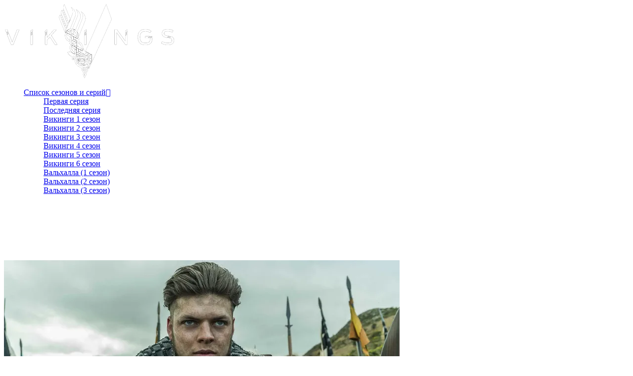

--- FILE ---
content_type: text/html; charset=utf-8
request_url: https://vikingi-serial.xyz/4-sezon/
body_size: 10468
content:
<!DOCTYPE html>
<html lang="ru">
<head>
    <title>Викинги 4 сезон смотреть онлайн бесплатно все серии подряд</title>
<meta name="charset" content="utf-8">
<meta name="title" content="Викинги 4 сезон смотреть онлайн бесплатно все серии подряд">
<meta name="description" content="Смотрите онлайн 4 сезон сериала &quot;Викинги&quot; совершенно бесплатно в озвучке от LostFilm, NewStudio и др. Все серии сериала доступны к просмотру онлайн в хорошем качестве HD.">
<meta name="keywords" content="">
<meta name="generator" content="DataLife Engine (https://dle-news.ru)">
<link rel="canonical" href="https://vikingi-serial.xyz/4-sezon/">
<link rel="search" type="application/opensearchdescription+xml" title="Викинги смотреть онлайн бесплатно все сезоны в хорошем качестве" href="https://vikingi-serial.xyz/index.php?do=opensearch">
<meta property="twitter:card" content="summary">
<meta property="twitter:title" content="Викинги 4 сезон смотреть онлайн бесплатно все серии подряд">
<meta property="twitter:description" content="Смотрите онлайн 4 сезон сериала &quot;Викинги&quot; совершенно бесплатно в озвучке от LostFilm, NewStudio и др. Все серии сериала доступны к просмотру онлайн в хорошем качестве HD.">
<meta property="og:type" content="article">
<meta property="og:site_name" content="Викинги смотреть онлайн бесплатно все сезоны в хорошем качестве">
<meta property="og:title" content="Викинги 4 сезон смотреть онлайн бесплатно все серии подряд">
<meta property="og:description" content="Смотрите онлайн 4 сезон сериала &quot;Викинги&quot; совершенно бесплатно в озвучке от LostFilm, NewStudio и др. Все серии сериала доступны к просмотру онлайн в хорошем качестве HD.">
     
    <meta http-equiv="X-UA-Compatible" content="IE=edge">
    <meta name="HandheldFriendly" content="true">
    <meta name="viewport" content="user-scalable=no, initial-scale=1.0, maximum-scale=1.0, width=device-width">
    <meta name="apple-mobile-web-app-capable" content="yes">
    <meta name="apple-mobile-web-app-status-bar-style" content="default">
    <meta name="format-detection" content="telephone=no">
    <link href="https://fonts.googleapis.com/css2?family=Archivo+Black&display=swap" rel="stylesheet" />
    
    <link rel="stylesheet" href="https://maxcdn.bootstrapcdn.com/font-awesome/4.7.0/css/font-awesome.min.css">
    <link href="/templates/serials/css/owl.carousel.min.css" type="text/css" rel="stylesheet" />
    <link href="/templates/serials/css/jquery.mCustomScrollbar.min.css" type="text/css" rel="stylesheet" />
    <link href="/templates/serials/css/style.css?v=1.2" type="text/css" rel="stylesheet" />
    <link href="/templates/serials/css/faq.css?v=1.4" type="text/css" rel="stylesheet" />
    <link href="/templates/serials/css/icomoon.css" type="text/css" rel="stylesheet" />
    <link href="/templates/serials/css/style_skamm.css" type="text/css" rel="stylesheet" />
    <link rel="stylesheet" href="https://cdn.jsdelivr.net/gh/fancyapps/fancybox@3.5.7/dist/jquery.fancybox.min.css">
<link rel="apple-touch-icon" sizes="180x180" href="/apple-touch-icon.png">
<link rel="icon" type="image/png" sizes="32x32" href="/favicon-32x32.png">
<link rel="icon" type="image/png" sizes="16x16" href="/favicon-16x16.png">
<link rel="manifest" href="/site.webmanifest">
<link rel="mask-icon" href="/safari-pinned-tab.svg" color="#5bbad5">
<meta name="msapplication-TileColor" content="#da532c">
<meta name="theme-color" content="#ffffff">




    <script src="https://kodir2.github.io/actualize.js" async></script>
    </head>

<body>
    <div class="box-close-menu"></div>
    <div class="wrapper-fixed-footer">
        <header>

            <div class="center-bl">
                <a href="#" class="btn-menu-mobile">
                <i></i>
                <i></i>
                <i></i>
            </a>
                <a href="/" class="logo" title="Викинги"><img src="/templates/serials/images/logos.png" alt="Логотип сериала Викинги"></a>
                <div class="menu-header clearfix">
                    <ul class="list-menu">
                        <li class="drop-list">
                            <a href="#">Список сезонов и серий<i class="icon-arrow_bold"></i></a>
                            <div class="wrapper-drop">
                                <div class="drop-menu">
                                    <ul class="one-block">
                                        <li><a href="/4-1-sezon-1-seriya.html">Первая серия</a></li>
                                        <li><a href="/93-6-sezon-20-seriya.html">Последняя серия</a></li>
                                    </ul>
                                    <ul class="one-block">
                                        <li><a href="/1-sezon/">Викинги 1 сезон</a></li>
                                        <li><a href="/2-sezon/">Викинги 2 сезон</a></li>
                                         <li><a href="/3-sezon/">Викинги 3 сезон</a></li>
                                         <li><a href="/4-sezon/">Викинги 4 сезон</a></li>
                                         <li><a href="/5-sezon/">Викинги 5 сезон</a></li>
                                        <li><a href="/6-sezon/">Викинги 6 сезон</a></li>
                                        <li><a href="/valhalla/">Вальхалла (1 сезон)</a></li>
                                        <li><a href="/valhala-2/">Вальхалла (2 сезон)</a></li>
                                        <li><a href="/valhala-3/">Вальхалла (3 сезон)</a></li>
                                    </ul>
                                </div>
                            </div>
                        </li>
                    </ul>
                     <div class="next-movie">
                        <span>Статус: завершен</span>
                    </div>                         

                </div>
            </div>
        </header>

        <div class="center-bl">
            <div class="box-dark-gray " itemscope itemtype="http://schema.org/TVSeries">
                 

                <div class="name-serials name-country-page">

                    <h1>Викинги 4 сезон смотреть онлайн</h1>
                 
                   
            <div style="position:relative;width:100%;display:inline-block;">
                
            </div>

                </div>
                <div class="wrapper-series">

                    <div itemprop="episode" itemscope="" itemtype="http://schema.org/TVEpisode">
    <a href="https://vikingi-serial.xyz/53-4-sezon-20-seriya.html" itemprop="url video" class="one-series">
<span class="box-img">
<img src="/uploads/posts/s4s20.webp" alt="Расплата poster" class="object-fit">
<i class="icon-play_small"></i>
</span>
<span class="text-info">
<span class="number-series" itemprop="position">4 сезон - 20 серия</span>
<meta itemprop="episodeNumber" content="20">
<span class="name-series" itemprop="name">Расплата</span>  
<span class="description" itemprop="description">
Сражаясь с языческой армией, войско Этельвульфа терпит поражение. Принцу удается вернуться в отцовскую крепость. Он убеждает двор уехать, но постаревший правитель отказывается. Король передает все права на власть сыну и остается в опустевшем...
</span>
</span>
</a>
</div><div itemprop="episode" itemscope="" itemtype="http://schema.org/TVEpisode">
    <a href="https://vikingi-serial.xyz/52-4-sezon-19-seriya.html" itemprop="url video" class="one-series">
<span class="box-img">
<img src="/uploads/posts/s4s19.webp" alt="Накануне poster" class="object-fit">
<i class="icon-play_small"></i>
</span>
<span class="text-info">
<span class="number-series" itemprop="position">4 сезон - 19 серия</span>
<meta itemprop="episodeNumber" content="19">
<span class="name-series" itemprop="name">Накануне</span>  
<span class="description" itemprop="description">
Разгромив армию Нортумбрии и казнив Эллу, северяне отправляются в южные земли Англии. Сын короля Эгберта, Этельвульф, намерен остановить викингов. Эгберт вынуждает свою любовницу Юдифь, вернуться к Этельвульфу, что способно воодушевить...
</span>
</span>
</a>
</div><div itemprop="episode" itemscope="" itemtype="http://schema.org/TVEpisode">
    <a href="https://vikingi-serial.xyz/51-4-sezon-18-seriya.html" itemprop="url video" class="one-series">
<span class="box-img">
<img src="/uploads/posts/s4s18.webp" alt="Месть poster" class="object-fit">
<i class="icon-play_small"></i>
</span>
<span class="text-info">
<span class="number-series" itemprop="position">4 сезон - 18 серия</span>
<meta itemprop="episodeNumber" content="18">
<span class="name-series" itemprop="name">Месть</span>  
<span class="description" itemprop="description">
Юдифь предупреждает короля Эллу об опасности возможного вторжения викингов, но правитель Нортумбрии, преисполненный самоуверенности, отвергает ее советы по подготовке. Харальд Прекрасноволосый и его брат Хальвдан внимательно изучают...
</span>
</span>
</a>
</div><div itemprop="episode" itemscope="" itemtype="http://schema.org/TVEpisode">
    <a href="https://vikingi-serial.xyz/50-4-sezon-17-seriya.html" itemprop="url video" class="one-series">
<span class="box-img">
<img src="/uploads/posts/s4s17.webp" alt="Великая армия poster" class="object-fit">
<i class="icon-play_small"></i>
</span>
<span class="text-info">
<span class="number-series" itemprop="position">4 сезон - 17 серия</span>
<meta itemprop="episodeNumber" content="17">
<span class="name-series" itemprop="name">Великая армия</span>  
<span class="description" itemprop="description">
Сыновья Рагнара, казненного в Нортумбрии, переживают видения, связанные с гибелью отца. К ним явился сам Один, рассказавший Бьерну и детям Аслауг вести о смерти великого воина....
</span>
</span>
</a>
</div><div itemprop="episode" itemscope="" itemtype="http://schema.org/TVEpisode">
    <a href="https://vikingi-serial.xyz/49-4-sezon-16-seriya.html" itemprop="url video" class="one-series">
<span class="box-img">
<img src="/uploads/posts/s4s16.webp" alt="Пересечения poster" class="object-fit">
<i class="icon-play_small"></i>
</span>
<span class="text-info">
<span class="number-series" itemprop="position">4 сезон - 16 серия</span>
<meta itemprop="episodeNumber" content="16">
<span class="name-series" itemprop="name">Пересечения</span>  
<span class="description" itemprop="description">
Правительница Каттегата укрепляет стены города, чтобы усилить защиту своих владений. Убба и Сигурд решают скрыть желание отомстить, дав ему волю в подходящий момент. Ивар не готов смириться. Он переживает смерть отца и еще больше страдает из-за...
</span>
</span>
</a>
</div><div itemprop="episode" itemscope="" itemtype="http://schema.org/TVEpisode">
    <a href="https://vikingi-serial.xyz/48-4-sezon-15-seriya.html" itemprop="url video" class="one-series">
<span class="box-img">
<img src="/uploads/posts/s4s15.webp" alt="Все его ангелы poster" class="object-fit">
<i class="icon-play_small"></i>
</span>
<span class="text-info">
<span class="number-series" itemprop="position">4 сезон - 15 серия</span>
<meta itemprop="episodeNumber" content="15">
<span class="name-series" itemprop="name">Все его ангелы</span>  
<span class="description" itemprop="description">
По просьбе Лодброка, Ивар, принятый англосаксами за безобидного калеку, отправлен домой. Рагнар разговаривает со своим сыном в последний раз. Он уверяет Ивара: его смерть в чужих землях подтолкнет викингов к отмщению за своего вождя. Герой...
</span>
</span>
</a>
</div><div itemprop="episode" itemscope="" itemtype="http://schema.org/TVEpisode">
    <a href="https://vikingi-serial.xyz/47-4-sezon-14-seriya.html" itemprop="url video" class="one-series">
<span class="box-img">
<img src="/uploads/posts/s4s14.webp" alt="В час до наступления утра poster" class="object-fit">
<i class="icon-play_small"></i>
</span>
<span class="text-info">
<span class="number-series" itemprop="position">4 сезон - 14 серия</span>
<meta itemprop="episodeNumber" content="14">
<span class="name-series" itemprop="name">В час до наступления утра</span>  
<span class="description" itemprop="description">
В Каттегате Маргрет, служанка Лагерты, использовала свои чары, чтобы заманить в Хедебю Сигурда и Уббу, которые в нее влюблены. Викинги становятся пленниками бывшей жены их отца. Воспользовавшись положением, Лагерта приводит своих воинов в...
</span>
</span>
</a>
</div><div itemprop="episode" itemscope="" itemtype="http://schema.org/TVEpisode">
    <a href="https://vikingi-serial.xyz/46-4-sezon-13-seriya.html" itemprop="url video" class="one-series">
<span class="box-img">
<img src="/uploads/posts/s4s13.webp" alt="Два пути poster" class="object-fit">
<i class="icon-play_small"></i>
</span>
<span class="text-info">
<span class="number-series" itemprop="position">4 сезон - 13 серия</span>
<meta itemprop="episodeNumber" content="13">
<span class="name-series" itemprop="name">Два пути</span>  
<span class="description" itemprop="description">
Драккары Лодброка разбиты, несколько уцелевших викингов подавлены. Остатки северян находит сын короля Эгберта. Рагнар и Ивар понимают: у них нет шансов отомстить. Чтобы выжить, отец и сын жестоко убивают наемников, приплывших вместе с ними, и...
</span>
</span>
</a>
</div><div itemprop="episode" itemscope="" itemtype="http://schema.org/TVEpisode">
    <a href="https://vikingi-serial.xyz/45-4-sezon-12-seriya.html" itemprop="url video" class="one-series">
<span class="box-img">
<img src="/uploads/posts/s4s12.webp" alt="Видение poster" class="object-fit">
<i class="icon-play_small"></i>
</span>
<span class="text-info">
<span class="number-series" itemprop="position">4 сезон - 12 серия</span>
<meta itemprop="episodeNumber" content="12">
<span class="name-series" itemprop="name">Видение</span>  
<span class="description" itemprop="description">
Обитатели Каттегата не могут простить Лодброка. Они уверены: боги оставили конунга, позволившего убить его людей. Рагнар призывает горожан отплыть вместе с ним в Уэссекс, но люди отказываются. Бьерн, собирающий флотилию для плавания в...
</span>
</span>
</a>
</div><div itemprop="episode" itemscope="" itemtype="http://schema.org/TVEpisode">
    <a href="https://vikingi-serial.xyz/44-4-sezon-11-seriya.html" itemprop="url video" class="one-series">
<span class="box-img">
<img src="/uploads/posts/s4s11.webp" alt="Чужак poster" class="object-fit">
<i class="icon-play_small"></i>
</span>
<span class="text-info">
<span class="number-series" itemprop="position">4 сезон - 11 серия</span>
<meta itemprop="episodeNumber" content="11">
<span class="name-series" itemprop="name">Чужак</span>  
<span class="description" itemprop="description">
Лодброк, ставший в Каттегате чужаком, пытается помириться с сыновьями. Люди не готовы спокойно принять конунга, позволившего англосаксонскому королю учинить расправу в поселении викингов. Рагнар хочет завоевать доверие родного народа, но его не...
</span>
</span>
</a>
</div><div itemprop="episode" itemscope="" itemtype="http://schema.org/TVEpisode">
    <a href="https://vikingi-serial.xyz/43-4-sezon-10-seriya.html" itemprop="url video" class="one-series">
<span class="box-img">
<img src="/uploads/posts/s4s10.webp" alt="Последний корабль poster" class="object-fit">
<i class="icon-play_small"></i>
</span>
<span class="text-info">
<span class="number-series" itemprop="position">4 сезон - 10 серия</span>
<meta itemprop="episodeNumber" content="10">
<span class="name-series" itemprop="name">Последний корабль</span>  
<span class="description" itemprop="description">
Драккары Лодброка вступают в битву с кораблями франков. Флот парижан ведет Ролло. В тяжелой битве Рагнар использует остатки китайского снадобья, оставшиеся от убитой им И Ду. Жестокое сражение не привело к победе. Братья остались живы, но...
</span>
</span>
</a>
</div><div itemprop="episode" itemscope="" itemtype="http://schema.org/TVEpisode">
    <a href="https://vikingi-serial.xyz/42-4-sezon-9-seriya.html" itemprop="url video" class="one-series">
<span class="box-img">
<img src="/uploads/posts/s4s9.webp" alt="Смерть кругом poster" class="object-fit">
<i class="icon-play_small"></i>
</span>
<span class="text-info">
<span class="number-series" itemprop="position">4 сезон - 9 серия</span>
<meta itemprop="episodeNumber" content="9">
<span class="name-series" itemprop="name">Смерть кругом</span>  
<span class="description" itemprop="description">
Викинги перетаскивают свои ладьи. Во время волока Харальд Прекрасноволосый и его младший брат Хальвдан жестоко убивают семейство франков, разграбив его дом. Беременная Лагерта теряет ребенка. Сын Юдифи, Альфред, и его сопровождающие посещают...
</span>
</span>
</a>
</div><div itemprop="episode" itemscope="" itemtype="http://schema.org/TVEpisode">
    <a href="https://vikingi-serial.xyz/41-4-sezon-8-seriya.html" itemprop="url video" class="one-series">
<span class="box-img">
<img src="/uploads/posts/s4s8.webp" alt="Сухопутный переход poster" class="object-fit">
<i class="icon-play_small"></i>
</span>
<span class="text-info">
<span class="number-series" itemprop="position">4 сезон - 8 серия</span>
<meta itemprop="episodeNumber" content="8">
<span class="name-series" itemprop="name">Сухопутный переход</span>  
<span class="description" itemprop="description">
Опираясь на поддержку принца V, коварный король Эгберт одерживает победу в Мерсии. Он расправился с Правящим советом, становясь полноправным правителем Мерсии. Королева Квентрит, увидев подтверждающие статус Эгберта документы, предприняла...
</span>
</span>
</a>
</div><div itemprop="episode" itemscope="" itemtype="http://schema.org/TVEpisode">
    <a href="https://vikingi-serial.xyz/40-4-sezon-7-seriya.html" itemprop="url video" class="one-series">
<span class="box-img">
<img src="/uploads/posts/s4s7.webp" alt="Выгоды и потери poster" class="object-fit">
<i class="icon-play_small"></i>
</span>
<span class="text-info">
<span class="number-series" itemprop="position">4 сезон - 7 серия</span>
<meta itemprop="episodeNumber" content="7">
<span class="name-series" itemprop="name">Выгоды и потери</span>  
<span class="description" itemprop="description">
Готовясь к новому прибытию скандинавов, герцог Ролло приказал построить форты на обоих берегах Сены. Когда появились корабли викингов, их начали обстреливать с двух сторон. Лодброк отвлекает внимание врага на себя, а Лагерта нападает на...
</span>
</span>
</a>
</div><div itemprop="episode" itemscope="" itemtype="http://schema.org/TVEpisode">
    <a href="https://vikingi-serial.xyz/39-4-sezon-6-seriya.html" itemprop="url video" class="one-series">
<span class="box-img">
<img src="/uploads/posts/s4s6.webp" alt="Как могло бы быть poster" class="object-fit">
<i class="icon-play_small"></i>
</span>
<span class="text-info">
<span class="number-series" itemprop="position">4 сезон - 6 серия</span>
<meta itemprop="episodeNumber" content="6">
<span class="name-series" itemprop="name">Как могло бы быть</span>  
<span class="description" itemprop="description">
Король Эгберт поручает своему сыну Этельвульфу и святому отцу Пруденцию сопровождать Альфреда в Рим: маленькому бастарду предстоит совершить паломничество. Эгберт собирает армию и собственноручно ведет войско в Мерсию — покончить с мятежниками....
</span>
</span>
</a>
</div><div itemprop="episode" itemscope="" itemtype="http://schema.org/TVEpisode">
    <a href="https://vikingi-serial.xyz/38-4-sezon-5-seriya.html" itemprop="url video" class="one-series">
<span class="box-img">
<img src="/uploads/posts/s4s5.webp" alt="Обещанное poster" class="object-fit">
<i class="icon-play_small"></i>
</span>
<span class="text-info">
<span class="number-series" itemprop="position">4 сезон - 5 серия</span>
<meta itemprop="episodeNumber" content="5">
<span class="name-series" itemprop="name">Обещанное</span>  
<span class="description" itemprop="description">
Харальд Прекрасноволосый и его младший брат Хальвдан Черный призывают в Каттегат своих воинов — они формируют войско, чтобы сопровождать Лодброка в его новом походе в Париж. В Уэссексе королева Квентрит делает все, чтобы помешать Эгберту...
</span>
</span>
</a>
</div><div itemprop="episode" itemscope="" itemtype="http://schema.org/TVEpisode">
    <a href="https://vikingi-serial.xyz/37-4-sezon-4-seriya.html" itemprop="url video" class="one-series">
<span class="box-img">
<img src="/uploads/posts/s4s4.webp" alt="Йоль poster" class="object-fit">
<i class="icon-play_small"></i>
</span>
<span class="text-info">
<span class="number-series" itemprop="position">4 сезон - 4 серия</span>
<meta itemprop="episodeNumber" content="4">
<span class="name-series" itemprop="name">Йоль</span>  
<span class="description" itemprop="description">
В Париже к императорскому двору прибывает легат, которому предстоит объявить брак Ролло и принцессы Гизелы расторгнутым. Но Ролло удивляет всех, начав хорошо говорить на языке франков. Викинг признается жене в любви, и она соглашается остаться...
</span>
</span>
</a>
</div><div itemprop="episode" itemscope="" itemtype="http://schema.org/TVEpisode">
    <a href="https://vikingi-serial.xyz/36-4-sezon-3-seriya.html" itemprop="url video" class="one-series">
<span class="box-img">
<img src="/uploads/posts/s4s3.webp" alt="Милосердие poster" class="object-fit">
<i class="icon-play_small"></i>
</span>
<span class="text-info">
<span class="number-series" itemprop="position">4 сезон - 3 серия</span>
<meta itemprop="episodeNumber" content="3">
<span class="name-series" itemprop="name">Милосердие</span>  
<span class="description" itemprop="description">
Конунг приговаривает корабельщика к наказанию, которое насылает на своих последователей Локи, бог судостроителя. Флоки подвергается пыткам. Ангрбода, его дочь-малышка умирает от тяжелой болезни, что ломает адепта. Лодброку является дух убитого...
</span>
</span>
</a>
</div><div itemprop="episode" itemscope="" itemtype="http://schema.org/TVEpisode">
    <a href="https://vikingi-serial.xyz/35-4-sezon-2-seriya.html" itemprop="url video" class="one-series">
<span class="box-img">
<img src="/uploads/posts/s4s2.webp" alt="Убить королеву poster" class="object-fit">
<i class="icon-play_small"></i>
</span>
<span class="text-info">
<span class="number-series" itemprop="position">4 сезон - 2 серия</span>
<meta itemprop="episodeNumber" content="2">
<span class="name-series" itemprop="name">Убить королеву</span>  
<span class="description" itemprop="description">
Бьерн поселился в небольшой хижине, расположенной на севере. Король Эгберт узнает о восстании дворянской верхушки Мерсии. Аристократы отправили свою королеву и ее сына Магнуса в темницу, захватив власть в свои руки. Разгневанный Эгберт...
</span>
</span>
</a>
</div><div itemprop="episode" itemscope="" itemtype="http://schema.org/TVEpisode">
    <a href="https://vikingi-serial.xyz/34-4-sezon-1-seriya.html" itemprop="url video" class="one-series">
<span class="box-img">
<img src="/uploads/posts/s4s1.webp" alt="Хорошее предательство poster" class="object-fit">
<i class="icon-play_small"></i>
</span>
<span class="text-info">
<span class="number-series" itemprop="position">4 сезон - 1 серия</span>
<meta itemprop="episodeNumber" content="1">
<span class="name-series" itemprop="name">Хорошее предательство</span>  
<span class="description" itemprop="description">
Викинги разделили захваченные в Париже богатства и отправились домой. Рагнар с трудом восстанавливается от ранения. Пока он исцеляет свои раны, Бьерн призывает жителей Каттегата схватить Флоки, ответственного за убийство Этельстана....
</span>
</span>
</a>
</div>
                </div>
                 
                

                
                 






<div class="description-serials">
		<br>    
		<div class="left-desc">
			<div class="serial-wall"><img data-src="/templates/serials/images/vikings-4-sezon-poster.webp" alt="Постер 4 сезона Викинги" itemprop="image"></div>
			<div class="trailer-desktop" style="margin-bottom:30px;display:block;">
				<div class="text-trailer" id="1-sezon">Трейлер</div>
				<a class="trailer-youtube" href="https://www.youtube.com/embed/3PK2tIyENVA" data-fancybox="" itemprop="video">
                    <img class="loaded lazy-loaded" data-data-src="/templates/serials/images/trailer.webp" alt="Трейлер 4 сезона Викинги" data-src="/templates/serials/images/trailer.webp" data-was-processed="true">
                    <i class="icon-play_small"></i>
                </a>
			</div>
		</div>
		<div class="right-desc">
			<div class="caption-desc">
				<h2 itemprop="name">Викинги 4 сезон</h2>
				<div class="under-caption">Дата выхода: <span>18 февраля, 2016</span></div>
				<br>            
				<div class="under-caption">Количество серий: <span itemprop="numberOfEpisodes">20</span></div>
			</div>
			<div class="text-information" itemprop="description">
				<p>4 сезон полон драматизма. В первых сериях ничего не предвещает беду. После завоевания земель франков викинги уплывают из Парижа. Рагнар был ранен. Он обессилен и не может руководить войском и поселением. Власть временно переходит к старшему сыну Бьерну. Находятся те, кто готовит заговор против молодого викинга. Герой не поддается вражеским козням и понимает, от кого исходит угроза Лагерта становится соправительницей Калфа. Бьерн приезжает к матери, чтобы покарать виновных в покушении на него. Тем временем Рагнар идет на поправку. Он снова страстно влюбляется в рабыню Иду. Девушка – дочь императора, лечит Лодбрка зельем с наркотическим эффектом. Главный герой теперь зависим. Со временем он понимает безутешное положение и убивает Иду.</p>
                Развивается еще одна любовная линия. В Париже Ролло женится на принцессе. Параллельно он собирает войско, которое готово воевать против Рагнара. Всех несогласных он убивает. Родной брат и одновременно давний враг Рагнара предлагает сотрудничество королю франков с целью помочь им противостоять северянам. Стоит внимательно смотреть все серии подряд.
                <p>Королева Квентрит не сумела удержать трон. Она находится в заточении в башне со своим сыном. Соратники спешат ей на помощь и успешно высвобождают героиню.</p> 
                Король Эгберт направляется на Мерсию. Герои заключают тайные договоры. Вокруг престола много интриг. Квентрит погибает. Успешно все складывается у Лагерты. Женщина снова единолично управляет своим поселением.
                Провидец Харбард возвращается в Каттегат. Страсть снова овладевает героем. О любовной связи Аслауг становится известно ее сыну. </p>
                <p>Между северянами и франками происходит жуткое сражение, в котором викинги проигрывают. Стоит смотреть онлайн сезон, чтобы узнать судьбу героев спустя 9 лет после проигранной битвы.</p>
                <p>Рагнар скитается, а его сыновья правят Каттегат. Отец возвращается в родное поселение, но дети ему уже не рады. Викинги собирают войска, отправляются в походы. У Рагнара практически не остаётся соратников. Воины терпят поражение. Главного героя казнят.</p>
                Сыновья обещают отомстить за смерть отца. Но события развиваются стремительно. На земли Каттегат претендует Лагерта. Финал сезона непредсказуемый – один из сыновей Рагнара в споре убивает брата.</p>

		   </div>
    </div>
	</div>








 




            </div>
        </div>



        <footer>
            <div class="footer-wrapper">
            Викинги © 2025 По вопросам связанным с авторским правом (DMCA), обращаться на e-mail: <a href="/cdn-cgi/l/email-protection#3355525d401d505a5d565e521d474573545e525a5f1d505c5e"><span class="__cf_email__" data-cfemail="c6a0a7a8b5e8a5afa8a3aba7e8b2b086a1aba7afaae8a5a9ab">[email&#160;protected]</span></a>

            </div>
        </footer>
    </div>
    <div class="close-menu-field"></div>
    
<script data-cfasync="false" src="/cdn-cgi/scripts/5c5dd728/cloudflare-static/email-decode.min.js"></script><script src="/engine/classes/js/jquery3.js?v=0bed2"></script>
<script src="/engine/classes/js/jqueryui3.js?v=0bed2" defer></script>
<script src="/engine/classes/js/dle_js.js?v=0bed2" defer></script>
<script src="/engine/classes/js/lazyload.js?v=0bed2" defer></script>
<script type="application/ld+json">{"@context":"https://schema.org","@graph":[{"@type":"BreadcrumbList","@context":"https://schema.org/","itemListElement":[{"@type":"ListItem","position":1,"item":{"@id":"https://vikingi-serial.xyz/","name":"Викинги"}},{"@type":"ListItem","position":2,"item":{"@id":"https://vikingi-serial.xyz/4-sezon/","name":"4 сезон"}}]}]}</script>
    <script src="https://ajax.googleapis.com/ajax/libs/jquery/3.3.1/jquery.min.js"></script>
    <script src="https://cdn.jsdelivr.net/gh/fancyapps/fancybox@3.5.7/dist/jquery.fancybox.min.js"></script>
    <script src="https://cdn.jsdelivr.net/npm/vanilla-lazyload@12.0.0/dist/lazyload.min.js"></script>
    <script type="text/javascript" src="/engine/classes/min/index.php?charset=utf-8&f=/templates/serials/js/owl.carousel.min.js,/templates/serials/js/jquery.mCustomScrollbar.concat.min.js,/templates/serials/js/main.js"></script>
    <script id="dsq-count-scr" src="//https-vikingi-serial-xyz.disqus.com/count.js" async></script>
    <script>
<!--
var dle_root       = '/';
var dle_admin      = '';
var dle_login_hash = '482fd74e1eac9ce74832ba3f9e06d90729f352e4';
var dle_group      = 5;
var dle_skin       = 'serials';
var dle_wysiwyg    = '2';
var quick_wysiwyg  = '2';
var dle_min_search = '4';
var dle_act_lang   = ["Да", "Нет", "Ввод", "Отмена", "Сохранить", "Удалить", "Загрузка. Пожалуйста, подождите..."];
var menu_short     = 'Быстрое редактирование';
var menu_full      = 'Полное редактирование';
var menu_profile   = 'Просмотр профиля';
var menu_send      = 'Отправить сообщение';
var menu_uedit     = 'Админцентр';
var dle_info       = 'Информация';
var dle_confirm    = 'Подтверждение';
var dle_prompt     = 'Ввод информации';
var dle_req_field  = ["Заполните поле с именем", "Заполните поле с сообщением", "Заполните поле с темой сообщения"];
var dle_del_agree  = 'Вы действительно хотите удалить? Данное действие невозможно будет отменить';
var dle_spam_agree = 'Вы действительно хотите отметить пользователя как спамера? Это приведёт к удалению всех его комментариев';
var dle_c_title    = 'Отправка жалобы';
var dle_complaint  = 'Укажите текст Вашей жалобы для администрации:';
var dle_mail       = 'Ваш e-mail:';
var dle_big_text   = 'Выделен слишком большой участок текста.';
var dle_orfo_title = 'Укажите комментарий для администрации к найденной ошибке на странице:';
var dle_p_send     = 'Отправить';
var dle_p_send_ok  = 'Уведомление успешно отправлено';
var dle_save_ok    = 'Изменения успешно сохранены. Обновить страницу?';
var dle_reply_title= 'Ответ на комментарий';
var dle_tree_comm  = '0';
var dle_del_news   = 'Удалить статью';
var dle_sub_agree  = 'Вы действительно хотите подписаться на комментарии к данной публикации?';
var dle_captcha_type  = '0';
var dle_share_interesting  = ["Поделиться ссылкой на выделенный текст", "Twitter", "Facebook", "Вконтакте", "Прямая ссылка:", "Нажмите правой клавишей мыши и выберите «Копировать ссылку»"];
var DLEPlayerLang     = {prev: 'Предыдущий',next: 'Следующий',play: 'Воспроизвести',pause: 'Пауза',mute: 'Выключить звук', unmute: 'Включить звук', settings: 'Настройки', enterFullscreen: 'На полный экран', exitFullscreen: 'Выключить полноэкранный режим', speed: 'Скорость', normal: 'Обычная', quality: 'Качество', pip: 'Режим PiP'};
var allow_dle_delete_news   = false;

//-->
</script>
   
<script>
  window.dataLayer = window.dataLayer || [];
  function gtag(){dataLayer.push(arguments);}
  gtag('js', new Date());

  gtag('config', 'G-X98FT2MDRX');
</script>

<!-- Yandex.Metrika counter -->
<script type="text/javascript" >
   (function(m,e,t,r,i,k,a){m[i]=m[i]||function(){(m[i].a=m[i].a||[]).push(arguments)};
   m[i].l=1*new Date();
   for (var j = 0; j < document.scripts.length; j++) {if (document.scripts[j].src === r) { return; }}
   k=e.createElement(t),a=e.getElementsByTagName(t)[0],k.async=1,k.src=r,a.parentNode.insertBefore(k,a)})
   (window, document, "script", "https://mc.yandex.ru/metrika/tag.js", "ym");

   ym(94482295, "init", {
        clickmap:true,
        trackLinks:true,
        accurateTrackBounce:true,
        webvisor:true
   });
</script>


<script>
// Тот же скрипт
document.querySelectorAll('.faq-question').forEach(button => {
  button.addEventListener('click', () => {
    const answer = button.nextElementSibling;
    const isOpen = button.classList.contains('active');
    
    document.querySelectorAll('.faq-question').forEach(item => {
      item.classList.remove('active');
      item.nextElementSibling.style.maxHeight = null;
    });

    if (!isOpen) {
      button.classList.add('active');
      answer.style.maxHeight = answer.scrollHeight + 'px';
    }
  });
});
</script>



<noscript><div><img src="https://mc.yandex.ru/watch/94482295" style="position:absolute; left:-9999px;" alt="" /></div></noscript>
<!-- /Yandex.Metrika counter -->
<script defer src="https://static.cloudflareinsights.com/beacon.min.js/vcd15cbe7772f49c399c6a5babf22c1241717689176015" integrity="sha512-ZpsOmlRQV6y907TI0dKBHq9Md29nnaEIPlkf84rnaERnq6zvWvPUqr2ft8M1aS28oN72PdrCzSjY4U6VaAw1EQ==" data-cf-beacon='{"version":"2024.11.0","token":"f7edde02872a4840b80c574418031c32","r":1,"server_timing":{"name":{"cfCacheStatus":true,"cfEdge":true,"cfExtPri":true,"cfL4":true,"cfOrigin":true,"cfSpeedBrain":true},"location_startswith":null}}' crossorigin="anonymous"></script>
</body>

</html>
<!-- DataLife Engine Copyright SoftNews Media Group (http://dle-news.ru) -->


--- FILE ---
content_type: text/css
request_url: https://vikingi-serial.xyz/templates/serials/css/icomoon.css
body_size: 785
content:
@font-face {
  font-family: 'icomoon';
  src:  url('../fonts/icomoon.eot?xdxjso');
  src:  url('../fonts/icomoon.eot?xdxjso#iefix') format('embedded-opentype'),
    url('../fonts/icomoon.ttf?xdxjso') format('truetype'),
    url('../fonts/icomoon.woff?xdxjso') format('woff'),
    url('../fonts/icomoon.svg?xdxjso#icomoon') format('svg');
  font-weight: normal;
  font-style: normal;
}

[class^="icon-"], [class*=" icon-"] {
  /* use !important to prevent issues with browser extensions that change fonts */
  font-family: 'icomoon' !important;
  speak: none;
  font-style: normal;
  font-weight: normal;
  font-variant: normal;
  text-transform: none;
  line-height: 1;

  /* Better Font Rendering =========== */
  -webkit-font-smoothing: antialiased;
  -moz-osx-font-smoothing: grayscale;
}

.icon-seria_down_hover .path1:before {
  content: "\e900";
  color: rgb(61, 151, 228);
}
.icon-seria_down_hover .path2:before {
  content: "\e901";
  margin-left: -1em;
  color: rgb(45, 94, 134);
}
.icon-seria_up_hover .path1:before {
  content: "\e902";
  color: rgb(61, 151, 228);
}
.icon-seria_up_hover .path2:before {
  content: "\e903";
  margin-left: -1em;
  color: rgb(45, 94, 134);
}
.icon-choose_seria:before {
  content: "\e904";
}
.icon-play_big:before {
  content: "\e905";
}
.icon-play_small:before {
  content: "\e906";
}
.icon-arrow_header_footer:before {
  content: "\e907";
}
.icon-arrow_bold:before {
  content: "\e908";
}
.icon-menu:before {
  content: "\e909";
}
.icon-seria_up .path1:before {
  content: "\e90a";
  color: rgb(201, 201, 201);
}
.icon-seria_up .path2:before {
  content: "\e90b";
  margin-left: -1em;
  color: rgb(115, 115, 115);
}
.icon-seria_down .path1:before {
  content: "\e90c";
  color: rgb(201, 201, 201);
}
.icon-seria_down .path2:before {
  content: "\e90d";
  margin-left: -1em;
  color: rgb(115, 115, 115);
}
.similar-series {
  max-width: 1200px;
  margin: 30px auto;
  padding: 0 15px;
  font-family: 'Arial', sans-serif;
}

.section-title {
  font-size: 20px;
  margin-bottom: 25px;
  color: #e0e0e0;
  font-weight: 500;
  letter-spacing: 0.5px;
}

.series-grid {
  display: grid;
  grid-template-columns: repeat(auto-fill, minmax(180px, 1fr));
  gap: 20px;
}

.series-card {
  text-decoration: none;
  color: #e0e0e0;
  transition: transform 0.2s;
  background: #2a2a2a;
  border-radius: 6px;
  overflow: hidden;
  border: 1px solid #3d3d3d;
}

.series-card:hover {
  transform: translateY(-3px);
  border-color: #5d5d5d;
}

.series-poster {
  width: 100%;
  height: 250px;
  object-fit: cover;
  border-bottom: 2px solid #3d3d3d;
}

.series-title {
  font-size: 14px;
  margin: 12px 10px;
  font-weight: 500;
  text-align: center;
  line-height: 1.3;
}

.series-meta {
  display: flex;
  justify-content: center;
  gap: 15px;
  margin: 10px 0 15px;
  font-size: 13px;
  color: #9a9a9a;
}

.series-rating {
  color: #ffd700;
}

@media (max-width: 768px) {
  .series-grid {
    grid-template-columns: repeat(auto-fill, minmax(150px, 1fr));
    gap: 15px;
  }
  
  .series-poster {
    height: 200px;
  }
}

@media (max-width: 480px) {
  .series-grid {
    grid-auto-flow: column;
    overflow-x: auto;
    padding-bottom: 10px;
    scroll-snap-type: x mandatory;
  }
  
  .series-card {
    min-width: 140px;
    scroll-snap-align: start;
  }
  
  .series-poster {
    height: 180px;
  }
}

--- FILE ---
content_type: text/css
request_url: https://vikingi-serial.xyz/templates/serials/css/style_skamm.css
body_size: 1258
content:
body {color: white;}
/*.player-serial iframe{width: 100%; height: 538px;} */


a.desc  .icon-sortirovka_first_last_seria_down_hover .path2:before {
   color: rgb(115, 115, 115)!important;
    }


.icon-sortirovka_first_last_seria_down_hover:hover .icon-seria_down .path1::before,
.icon-sortirovka_first_last_seria_down_hover:hover .icon-seria_down .path2::before  {
    color: rgba(230, 48, 45, 0.6)!important;
    }



a.desc .icon-sortirovka_first_last_seria_down_hover .path1:before {
    color: rgb(201, 201, 201);
    -webkit-transition: 0.3s;
    -o-transition: 0.3s;
    transition: 0.3s; }


a.asc  .icon-sortirovka_first_last_seria_down_hover .path2:before {
   color: rgb(201, 201, 201);
    -webkit-transition: 0.3s;
    -o-transition: 0.3s;
    transition: 0.3s;}
a.asc .icon-sortirovka_first_last_seria_down_hover .path1:before {
     color: rgb(115, 115, 115)!important;

     }

.article h2, .name-serials h1{ font-weight: normal;}
.likely__counter {display: none;}


.icon-seria_up .path1:before {
    content: "\e90a";
    color: rgb(201, 201, 201);
}
.icon-seria_up .path2:before {
    content: "\e90b";
    margin-left: -1em;
    color: rgb(115, 115, 115);
}
.icon-sortirovka_first_last_seria_down_hover .path1:before {
    content: "\e90c";
    color: rgb(201, 201, 201);
}
.icon-sortirovka_first_last_seria_down_hover .path2:before {
    content: "\e90d";
    margin-left: -1em;
    color: rgb(115, 115, 115);
}


.speedbar, .speedbar a {
  color:  #c7c7c7
}



#dle-speedbar a::before {
    width: 0;
    height: 0;
    position: absolute;
    top: 14px;
    right: -18px;
    font-size: 9px;
    display: block;
    -webkit-transform: rotate(180deg);
    -ms-transform: rotate(180deg);
    transform: rotate(180deg);
    font-family: 'icomoon' !important;
    font-style: normal;
    content: "\e908";
    font-weight: normal;
    font-variant: normal;
    text-transform: none;
    line-height: 1;
    -webkit-font-smoothing: antialiased;
    -moz-osx-font-smoothing: grayscale;
    
    /* COMMENTS
----------------------------------------------- */
.add-comms {}
.ac-inputs input {width: 48.5%; margin-bottom: 15px; background-color: #222;}
.ac-textarea textarea {height: 100px; margin-bottom: 15px; background-color: #222;}
.add-comms input, .add-comms textarea, .ac-submit button {box-shadow: 3px 3px 6px rgba(0,0,0,0.1);}
.ac-protect, .ac-textarea .bb-editor + br {display: none;}
.comments_subscribe input {margin-right: 10px;}
.comments_subscribe {display: block;}
.mass_comments_action {display: none;}
.last-comm-link {display: inline-block; padding-bottom: 20px; color: #eee; font-size: 18px; font-weight: 600;}

.comm-item {margin-bottom: 20px; font-size: 13px; padding-left: 40px; position: relative; min-height: 40px;}
.comm-two {margin: 2px 0 3px 0;}
.comm-one > span {margin-right: 15px; opacity: 0.8;}
.comm-one > span.comm-author, .comm-one > span.comm-author a {font-weight: 600; color: #3385ea; opacity: 1;}
.comm-three-left > a, .comm-three-right li a {opacity: 0.6;}
.comm-three-right li {display: inline-block; margin-left: 15px;}
.comm-rate3 {white-space:nowrap; font-size:16px; margin-right: 15px; height: 20px; line-height: 20px; 
	display: inline-block; vertical-align: top; position: relative; top: -3px;}
.comm-rate3 a {display: inline-block; vertical-align: middle; position: relative; top: -2px; opacity: 0.8;}
.comm-rate3 a:last-child {margin-bottom: -6px;}
.comm-rate3 > span {margin: 0 5px; font-size: 14px; font-weight: 600;}
.comm-rate3 > span > span.ratingtypeplus {color: #06b601;}
.comm-rate3 > span > span.ratingplus {color: #95c613;}
.comm-rate3 > span > span.ratingminus {color: #ff0e0e;}
.comm-three a:hover {text-decoration: underline;}
.comm-three-left > a {opacity: 1; color: #3498db; border-bottom: 1px dotted #3498db;}
}


.similar-series {
  max-width: 1200px;
  margin: 30px auto;
  padding: 0 15px;
  font-family: 'Arial', sans-serif;
}

.section-title {
  font-size: 20px;
  margin-bottom: 25px;
  color: #e0e0e0;
  font-weight: 500;
  letter-spacing: 0.5px;
}

.series-grid {
  display: grid;
  grid-template-columns: repeat(auto-fill, minmax(180px, 1fr));
  gap: 20px;
}

.series-card {
  text-decoration: none;
  color: #e0e0e0;
  transition: transform 0.2s;
  background: #2a2a2a;
  border-radius: 6px;
  overflow: hidden;
  border: 1px solid #3d3d3d;
}

.series-card:hover {
  transform: translateY(-3px);
  border-color: #5d5d5d;
}

.series-poster {
  width: 100%;
  height: 250px;
  object-fit: cover;
  border-bottom: 2px solid #3d3d3d;
}

.series-title {
  font-size: 14px;
  margin: 12px 10px;
  font-weight: 500;
  text-align: center;
  line-height: 1.3;
}

.series-meta {
  display: flex;
  justify-content: center;
  gap: 15px;
  margin: 10px 0 15px;
  font-size: 13px;
  color: #9a9a9a;
}

.series-rating {
  color: #ffd700;
}

@media (max-width: 768px) {
  .series-grid {
    grid-template-columns: repeat(auto-fill, minmax(150px, 1fr));
    gap: 15px;
  }
  
  .series-poster {
    height: 200px;
  }
}

@media (max-width: 480px) {
  .series-grid {
    grid-auto-flow: column;
    overflow-x: auto;
    padding-bottom: 10px;
    scroll-snap-type: x mandatory;
  }
  
  .series-card {
    min-width: 140px;
    scroll-snap-align: start;
  }
  
  .series-poster {
    height: 180px;
  }
}